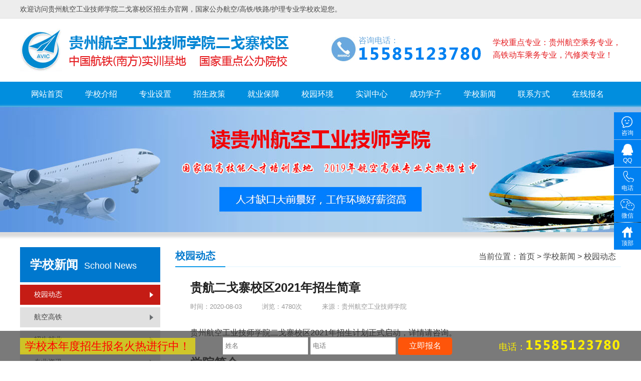

--- FILE ---
content_type: text/html; charset=utf-8
request_url: http://www.gzhkgyxx.cn/view/1794.html
body_size: 9587
content:
<!DOCTYPE html PUBLIC "-//W3C//DTD XHTML 1.0 Transitional//EN" "http://www.w3.org/TR/xhtml1/DTD/xhtml1-transitional.dtd">
<html xmlns="http://www.w3.org/1999/xhtml">
<head>
<meta http-equiv="Content-Type" content="text/html; charset=utf-8" />
<meta name="keywords" content="贵州航空工业技师学院二戈寨校区" />
<meta name="description" content="贵州航空工业技师学院二戈寨校区2021年招生计划正式启动，详情请咨询。学院简介贵州航空工业技师学院创建于20世纪70年代，是经贵州省人民政府批准，国家教育部备案的一所全日制普通高职院校，以全日制普通高职教育为" />
<title>贵航二戈寨校区2021年招生简章 - 贵州航空工业技师学院二戈寨校区</title>
<meta name="applicable-device" content="pc">
<link href="/public/home/css/style.css" rel="stylesheet" type="text/css" />
<link href="/public/home/css/fa/css/font-awesome.min.css" rel="stylesheet" type="text/css" />
<link rel="shortcut icon" href="/favicon.ico" />
<script language="javascript" type="text/javascript" src="/public/home/js/jquery.js"></script>


</head>

<body>


<div class="top1">
	<div class="top1m">
		<p>欢迎访问贵州航空工业技师学院二戈寨校区招生办官网，国家公办航空/高铁/铁路/护理专业学校欢迎您。</p>
	</div>
</div>
<div class="top2">
	<a href="/" class="logo"><img src="/public/home/images/logo.png" alt="贵州航空工业技师学院" /></a>
	<p class="topzytxt">学校重点专业：贵州航空乘务专业，<br />高铁动车乘务专业，汽修类专业！</p>
	<p class="toptel">
		咨询电话：<br /><span style="display: inline-block; margin-top: 5px;"><img src="/public/home/images/telnumber_lan.png" alt="学校电话" /></span>
	</p>
	
	<p class="clb"></p>
</div>

<div class="nav">
	<ul>
		<li><a href="/">网站首页</a></li>
		<li><a href="/page/about.html">学校介绍</a></li>
		<li><a href="/list/zhuanye.html">专业设置</a></li>
		<li><a href="/page/zhaosheng.html">招生政策</a></li>
		<li><a href="/page/jiuye.html">就业保障</a></li>
		<li><a href="/list/huanjing.html">校园环境</a></li>
		<li><a href="/list/shixun.html">实训中心</a></li>
		<li><a href="/list/xuezi.html">成功学子</a></li>
		<li><a href="/list/news.html">学校新闻</a></li>
		<li><a href="/page/xianlu.html">联系方式</a></li>
		<li><a href="/page/baoming.html">在线报名</a></li>
	</ul>
</div>


<p class="nbanner" style=" background: url(/public/home/images/nabout.jpg) no-repeat center top;"> </p>
<p class="jg30"></p>
<div class="ncen">
	
	<div class="nleft">
		<p class="nlh"><span>学校新闻</span>&nbsp;<i> School News</i></p>
		<div class="nlmenu">
			<ul>
				<li><a href="/list/news/xiaoyuandongtai.html"  class="hover" >校园动态</a></li><li><a href="/list/news/hangkonggaotie.html" >航空高铁</a></li><li><a href="/list/news/zhaoshenjiuye.html" >招生就业</a></li><li><a href="/list/news/zhuanyezixun.html" >专业资讯</a></li>			</ul>
		</div>		<a href="#" onClick="goZixun();return false;" class="nlbtn">在线咨询</a>
		<a href="/page/baoming.html" class="nlbtn nlbtn2">立即报名</a>
		
		<div class="nlrec nlreczy">
			<p class="p1">重点专业推荐</p>
			<ul>
				<li>
					<a href="/view/dianzishangwu.html" class="img"><img src="/upfile/20240623214159361062.jpg" alt="电子商务专业" /></a>
					<p>
						<a href="/view/dianzishangwu.html">电子商务专业</a><br />
						<span style=" max-height: 30px; overflow: hidden;"><strong>方向：</strong><i>电子政务  外贸电子商务  国际商务</i></span><br />
						<span class="dy"><strong>待遇：</strong><i>4000元-8000元</i></span><br />
					</p>
				</li><li>
					<a href="/view/minzuyinyue.html" class="img"><img src="/upfile/20240623214111944848.jpg" alt="民族音乐与舞蹈专业" /></a>
					<p>
						<a href="/view/minzuyinyue.html">民族音乐与舞蹈专业</a><br />
						<span style=" max-height: 30px; overflow: hidden;"><strong>方向：</strong><i>传统音乐表演  舞蹈表演  歌舞表演</i></span><br />
						<span class="dy"><strong>待遇：</strong><i>3000元-8000元</i></span><br />
					</p>
				</li><li>
					<a href="/view/yaowuzhiji.html" class="img"><img src="/upfile/20240623214016201596.jpg" alt="药物制剂专业" /></a>
					<p>
						<a href="/view/yaowuzhiji.html">药物制剂专业</a><br />
						<span style=" max-height: 30px; overflow: hidden;"><strong>方向：</strong><i>调配处方  配制制剂  药品质量检测</i></span><br />
						<span class="dy"><strong>待遇：</strong><i>3000元-7000元</i></span><br />
					</p>
				</li><li>
					<a href="/view/tongxin.html" class="img"><img src="/upfile/20210707152040989425.jpg" alt="通信运营服务专业" /></a>
					<p>
						<a href="/view/tongxin.html">通信运营服务专业</a><br />
						<span style=" max-height: 30px; overflow: hidden;"><strong>方向：</strong><i>通信工程、通信管理、通信设备、移动维修等</i></span><br />
						<span class="dy"><strong>待遇：</strong><i>3000元-7500元</i></span><br />
					</p>
				</li>			</ul>
		</div>
		
		<div class="nlrec nlrec2">
			<p class="p1">热门推荐</p>
			<ul>
				<li><a href="/view/1816.html" title="贵州航空工业技师学院二戈寨校区2025年招生简章">· 贵州航空工业技师学院二戈寨校区2025年招生简章</a></li><li><a href="/view/1812.html" title="贵州航空工业技师学院二戈寨校区2024年招生简章">· 贵州航空工业技师学院二戈寨校区2024年招生简章</a></li><li><a href="/view/1811.html" title="贵航二戈寨校区举行2023年秋季新生军训动员大会">· 贵航二戈寨校区举行2023年秋季新生军训动员大会</a></li><li><a href="/view/1810.html" title="贵航二戈寨校区第一届技能体育节拉开帷幕！">· 贵航二戈寨校区第一届技能体育节拉开帷幕！</a></li><li><a href="/view/1809.html" title="二戈寨校区2023年新生招满通知">· 二戈寨校区2023年新生招满通知</a></li><li><a href="/view/1808.html" title="贵州航空工业技师学院二戈寨校区2023年招生简章">· 贵州航空工业技师学院二戈寨校区2023年招生简章</a></li><li><a href="/view/1807.html" title="二戈寨校区2021年新生招满通知">· 二戈寨校区2021年新生招满通知</a></li><li><a href="/view/1795.html" title="贵航二戈寨校区2021年招生计划">· 贵航二戈寨校区2021年招生计划</a></li><li><a href="/view/1793.html" title="贵州航空学校哪个好？空乘专业主要有哪些课程？">· 贵州航空学校哪个好？空乘专业主要有哪些课程？</a></li><li><a href="/view/1792.html" title="空乘专业未来的就业前景到底怎么样？">· 空乘专业未来的就业前景到底怎么样？</a></li>			</ul>
		</div>
		<p class="jg20"></p>
	</div>
	<div class="nright">
		<p class="npos"><i>校园动态</i><span>当前位置：<a href="/">首页</a> &gt; <a href="/list/news.html">学校新闻</a> &gt; <a href="/list/news/xiaoyuandongtai.html">校园动态</a></span></p>
		
		
		<div class="newsvbox" >
					<h1 class="newsvtit">贵航二戈寨校区2021年招生简章</h1>
					<p class="newsvdes"><span>时间：2020-08-03</span><span>浏览：4780次</span><span>来源：<a href="/">贵州航空工业技师学院</a></span></p>
					<div class="newsvcon">
						<p>贵州航空工业技师学院二戈寨校区2021年招生计划正式启动，详情请咨询。<a href="tel:"></a></p><div label-module="para-title"><h2>学院简介</h2></div><p>贵州航空工业技师学院创建于20世纪70年代，是经贵州省人民政府批准，国家教育部备案的一所全日制普通高职院校，以全日制普通高职教育为主，并举办中等职业教育及中高级技工培训教育。同时我院也是一所集技师、预备技师、高级技工、中级技工及初级技工技术培训和技能鉴定为一体的多层次、多专业、多学制技师学院，是培养技师的摇篮。学院师资力量雄厚，是全国首批“国家高技能人才培训基地”、“国家高技能人才培养示范基地”、“贵州省第三国家职业技能鉴定所”。</p><p><br/></p><p style="text-align: center;"><img src="/upfile/20210311/20210311210608476964.jpg" alt="贵州航空工业技师学院二戈寨校区"/></p><p><br/></p><p>学院二戈寨校区位于贵阳市南明区富源南路，学院拥有一支结构合理、素质较高的教师队伍，共有各类专任教师形成了以讲师为主的理论教师队伍和以高级技能人才为主体的实习指导教师队伍。同时学院为了适应教学需要，从企业聘任了具有高技术能力的外聘教师充实和加强了教师队伍。<br/></p><p><br/></p><p>学院将紧紧抓住职业教育发展的大好机遇，坚持“产业化发展、企业化运作、军事化管理、社会化服务”的发展思路，不断拓展办学空间，加强软硬件设施建设，加大投入加快整合，推动学院跨越式发展。</p><p><br/></p><div><h2>招生专业</h2><table cellspacing="0" width="100%" border="1"><tbody><tr class="firstRow" style="height: 40px;"><td valign="center" style="padding: 1px; border-color: rgb(0, 0, 0);"><p>专业名称</p></td><td width="" valign="center" style="padding: 1px; border-top-color: rgb(0, 0, 0); border-right-color: rgb(0, 0, 0); border-bottom-color: rgb(0, 0, 0); border-left: none;"><p>学制</p></td><td width="" valign="center" style="padding: 1px; border-top-color: rgb(0, 0, 0); border-right-color: rgb(0, 0, 0); border-bottom-color: rgb(0, 0, 0); border-left: none;"><p>招生人数</p></td><td width="" valign="center" style="padding: 1px; border-top-color: rgb(0, 0, 0); border-right-color: rgb(0, 0, 0); border-bottom-color: rgb(0, 0, 0); border-left: none;"><p>招生对象</p></td></tr><tr style="height: 20px;"><td valign="center" style="padding: 1px; border-top: none; border-right-color: rgb(0, 0, 0); border-bottom-color: rgb(0, 0, 0); border-left-color: rgb(0, 0, 0);"><p>航空服务专业</p></td><td valign="center" style="padding: 1px; border-top: none; border-right-color: rgb(0, 0, 0); border-bottom-color: rgb(0, 0, 0); border-left: none;"><p>3</p></td><td valign="center" style="padding: 1px; border-top: none; border-right-color: rgb(0, 0, 0); border-bottom-color: rgb(0, 0, 0); border-left: none;"><p>50</p></td><td valign="center" style="padding: 1px; border-top: none; border-right-color: rgb(0, 0, 0); border-bottom-color: rgb(0, 0, 0); border-left: none;"><p>应往届初中毕业生</p></td></tr><tr style="height: 20px;"><td valign="center" style="padding: 1px; border-top: none; border-right-color: rgb(0, 0, 0); border-bottom-color: rgb(0, 0, 0); border-left-color: rgb(0, 0, 0);"><p>城市轨道交通运输与管理</p></td><td valign="center" style="padding: 1px; border-top: none; border-right-color: rgb(0, 0, 0); border-bottom-color: rgb(0, 0, 0); border-left: none;"><p>3</p></td><td valign="center" style="padding: 1px; border-top: none; border-right-color: rgb(0, 0, 0); border-bottom-color: rgb(0, 0, 0); border-left: none;"><p>50</p></td><td valign="center" style="padding: 1px; border-top: none; border-right-color: rgb(0, 0, 0); border-bottom-color: rgb(0, 0, 0); border-left: none;"><p>应往届初中毕业生</p></td></tr><tr style="height: 20px;"><td valign="center" style="padding: 1px; border-top: none; border-right-color: rgb(0, 0, 0); border-bottom-color: rgb(0, 0, 0); border-left-color: rgb(0, 0, 0);"><p>汽车维修专业</p></td><td valign="center" style="padding: 1px; border-top: none; border-right-color: rgb(0, 0, 0); border-bottom-color: rgb(0, 0, 0); border-left: none;"><p>3</p></td><td valign="center" style="padding: 1px; border-top: none; border-right-color: rgb(0, 0, 0); border-bottom-color: rgb(0, 0, 0); border-left: none;"><p>50</p></td><td valign="center" style="padding: 1px; border-top: none; border-right-color: rgb(0, 0, 0); border-bottom-color: rgb(0, 0, 0); border-left: none;"><p>应往届初中毕业生</p></td></tr><tr style="height: 20px;"><td valign="center" style="padding: 1px; border-top: none; border-right-color: rgb(0, 0, 0); border-bottom-color: rgb(0, 0, 0); border-left-color: rgb(0, 0, 0);"><p>计算机应用技术</p></td><td valign="center" style="padding: 1px; border-top: none; border-right-color: rgb(0, 0, 0); border-bottom-color: rgb(0, 0, 0); border-left: none;"><p>3</p></td><td valign="center" style="padding: 1px; border-top: none; border-right-color: rgb(0, 0, 0); border-bottom-color: rgb(0, 0, 0); border-left: none;"><p>50</p></td><td valign="center" style="padding: 1px; border-top: none; border-right-color: rgb(0, 0, 0); border-bottom-color: rgb(0, 0, 0); border-left: none;"><p>应往届初中毕业生</p></td></tr><tr style="height: 20px;"><td valign="center" style="padding: 1px; border-top: none; border-right-color: rgb(0, 0, 0); border-bottom-color: rgb(0, 0, 0); border-left-color: rgb(0, 0, 0);"><p>护理专业</p></td><td valign="center" style="padding: 1px; border-top: none; border-right-color: rgb(0, 0, 0); border-bottom-color: rgb(0, 0, 0); border-left: none;"><p>3</p></td><td valign="center" style="padding: 1px; border-top: none; border-right-color: rgb(0, 0, 0); border-bottom-color: rgb(0, 0, 0); border-left: none;"><p>50</p></td><td valign="center" style="padding: 1px; border-top: none; border-right-color: rgb(0, 0, 0); border-bottom-color: rgb(0, 0, 0); border-left: none;"><p>应往届初中毕业生</p></td></tr><tr style="height: 20px;"><td valign="center" style="padding: 1px; border-top: none; border-right-color: rgb(0, 0, 0); border-bottom-color: rgb(0, 0, 0); border-left-color: rgb(0, 0, 0);"><p>通信运营服务专业</p></td><td valign="center" style="padding: 1px; border-top: none; border-right-color: rgb(0, 0, 0); border-bottom-color: rgb(0, 0, 0); border-left: none;"><p>3</p></td><td valign="center" style="padding: 1px; border-top: none; border-right-color: rgb(0, 0, 0); border-bottom-color: rgb(0, 0, 0); border-left: none;"><p>100</p></td><td valign="center" style="padding: 1px; border-top: none; border-right-color: rgb(0, 0, 0); border-bottom-color: rgb(0, 0, 0); border-left: none;"><p>应往届初中毕业生</p></td></tr><tr style="height: 20px;"><td valign="center" style="padding: 1px; border-top: none; border-right-color: rgb(0, 0, 0); border-bottom-color: rgb(0, 0, 0); border-left-color: rgb(0, 0, 0);"><p>物业管理专业</p></td><td valign="center" style="padding: 1px; border-top: none; border-right-color: rgb(0, 0, 0); border-bottom-color: rgb(0, 0, 0); border-left: none;"><p>3</p></td><td valign="center" style="padding: 1px; border-top: none; border-right-color: rgb(0, 0, 0); border-bottom-color: rgb(0, 0, 0); border-left: none;"><p>50</p></td><td valign="center" style="padding: 1px; border-top: none; border-right-color: rgb(0, 0, 0); border-bottom-color: rgb(0, 0, 0); border-left: none;"><p>应往届初中毕业生</p></td></tr><tr style="height: 20px;"><td valign="center" style="padding: 1px; border-top: none; border-right-color: rgb(0, 0, 0); border-bottom-color: rgb(0, 0, 0); border-left-color: rgb(0, 0, 0);"><p>电梯工程技术专业</p></td><td valign="center" style="padding: 1px; border-top: none; border-right-color: rgb(0, 0, 0); border-bottom-color: rgb(0, 0, 0); border-left: none;"><p>3</p></td><td valign="center" style="padding: 1px; border-top: none; border-right-color: rgb(0, 0, 0); border-bottom-color: rgb(0, 0, 0); border-left: none;"><p>50</p></td><td valign="center" style="padding: 1px; border-top: none; border-right-color: rgb(0, 0, 0); border-bottom-color: rgb(0, 0, 0); border-left: none;"><p>应往届初中毕业生</p></td></tr><tr style="height: 20px;"><td valign="center" style="padding: 1px; border-top: none; border-right-color: rgb(0, 0, 0); border-bottom-color: rgb(0, 0, 0); border-left-color: rgb(0, 0, 0);"><p>楼宇自动控制设备安装与维护</p></td><td valign="center" style="padding: 1px; border-top: none; border-right-color: rgb(0, 0, 0); border-bottom-color: rgb(0, 0, 0); border-left: none;"><p>3</p></td><td valign="center" style="padding: 1px; border-top: none; border-right-color: rgb(0, 0, 0); border-bottom-color: rgb(0, 0, 0); border-left: none;"><p>50</p></td><td valign="center" style="padding: 1px; border-top: none; border-right-color: rgb(0, 0, 0); border-bottom-color: rgb(0, 0, 0); border-left: none;"><p>应往届初中毕业生</p></td></tr><tr style="height: 20px;"><td valign="center" style="padding: 1px; border-top: none; border-right-color: rgb(0, 0, 0); border-bottom-color: rgb(0, 0, 0); border-left-color: rgb(0, 0, 0);"><p>药物制剂专业</p></td><td valign="center" style="padding: 1px; border-top: none; border-right-color: rgb(0, 0, 0); border-bottom-color: rgb(0, 0, 0); border-left: none;"><p>3</p></td><td valign="center" style="padding: 1px; border-top: none; border-right-color: rgb(0, 0, 0); border-bottom-color: rgb(0, 0, 0); border-left: none;"><p>60</p></td><td valign="center" style="padding: 1px; border-top: none; border-right-color: rgb(0, 0, 0); border-bottom-color: rgb(0, 0, 0); border-left: none;"><p>应往届初中毕业生</p></td></tr><tr style="height: 20px;"><td valign="center" style="padding: 1px; border-top: none; border-right-color: rgb(0, 0, 0); border-bottom-color: rgb(0, 0, 0); border-left-color: rgb(0, 0, 0);"><p>电子商务专业</p></td><td valign="center" style="padding: 1px; border-top: none; border-right-color: rgb(0, 0, 0); border-bottom-color: rgb(0, 0, 0); border-left: none;"><p>3</p></td><td valign="center" style="padding: 1px; border-top: none; border-right-color: rgb(0, 0, 0); border-bottom-color: rgb(0, 0, 0); border-left: none;"><p>60</p></td><td valign="center" style="padding: 1px; border-top: none; border-right-color: rgb(0, 0, 0); border-bottom-color: rgb(0, 0, 0); border-left: none;"><p>应往届初中毕业生</p></td></tr><tr style="height: 20px;"><td valign="center" style="padding: 1px; border-top: none; border-right-color: rgb(0, 0, 0); border-bottom-color: rgb(0, 0, 0); border-left-color: rgb(0, 0, 0);"><p>老年服务与管理专业</p></td><td valign="center" style="padding: 1px; border-top: none; border-right-color: rgb(0, 0, 0); border-bottom-color: rgb(0, 0, 0); border-left: none;"><p>3</p></td><td valign="center" style="padding: 1px; border-top: none; border-right-color: rgb(0, 0, 0); border-bottom-color: rgb(0, 0, 0); border-left: none;"><p>50</p></td><td valign="center" style="padding: 1px; border-top: none; border-right-color: rgb(0, 0, 0); border-bottom-color: rgb(0, 0, 0); border-left: none;"><p>应往届初中毕业生</p></td></tr></tbody></table><p><br/></p></div><div label-module="para-title"><h2>招生对象及条件<br/></h2></div><div label-module="para">应、往届初中毕业生及其同等学历者；</div><div label-module="para">嗅觉正常，双眼矫正视力在视力（E型）表上不低于4.8，无色盲，无色弱；</div><div label-module="para">五官端正，形体匀称，形象气质佳；</div><div label-module="para">高铁、动车乘务、高级乘服员及列车员，女：身高不低于158CM，男：身高不低于168CM；</div><div label-module="para">铁路客运人员，女：身高不低于155CM，男：身高不低于165CM；</div><div label-module="para">体重（KG）=【身高（CM）-110】±【身高（CM）-110】*10%;</div><div label-module="para">无“X型腿”、“O”型腿，无四环素牙、纹身等形体特征；</div><div label-module="para">身体健康，无传染疾病，无重大病史，无精神病史，身体裸露部分无疤痕，无腋臭。</div><div label-module="para">备注：</div><div label-module="para">1.未达到该专业所需要的身体要求，不予录取；</div><div label-module="para">2.凡报读我校者需来校面试，准备报名资料：户口本或身份证原件及复印件；</div><div label-module="para">3.报名时间：2021年3月-2021年8月</div><div><a style="background-image: url(&quot;http://www.ghjsxy.com/myadmin/module/ueditor143/themes/default/images/anchor.gif&quot;); color: rgb(19, 110, 194); position: absolute; top: -50px;" name="4"></a><a style="background-image: url(&quot;http://www.ghjsxy.com/myadmin/module/ueditor143/themes/default/images/anchor.gif&quot;); color: rgb(19, 110, 194); position: absolute; top: -50px;" name="sub_4"></a><a style="background-image: url(&quot;http://www.ghjsxy.com/myadmin/module/ueditor143/themes/default/images/anchor.gif&quot;); color: rgb(19, 110, 194); position: absolute; top: -50px;" name="毕业生就业概况"></a></div><div label-module="para-title"><h2>毕业生就业概况</h2></div><div label-module="para">学生毕业后，成绩合格者颁发相应的毕业证书及职业资格证书，合格毕业生由学校推荐就业，转正后按规定享受该单位员工同等待遇。或可继续深造高职、本科，即可单报高考升入高职，毕业后直接颁发全日制高职文凭，网上可查，全国通用。我校报考高职的升学率可达98%。</div><div label-module="para">机制保障：学校建立了由校长挂帅的就业安置体系，有专门的发展规划处、长三角办事处、上海联络办公室、北京联络办公室等开发就业市场，资源共享、深度合作的国际国内知名企业为毕业生优质的就业、创业奠定了基础。让学生有充分的就业选择空间，实现优质优岗。</div><div label-module="para">合同保障：学生报到注册时，学生、学生家长（或代表）与学校或企业签订就业安置合同。</div><div label-module="para">订单保障：学校发展规划处、长三角办事处等与一大批行业领域巨头、世界500强知名企业签订了定制、定向培养协议，根据企业的人才需求，学生入学后按照企业的订单要求进行培养，做到就业方向明确。</div><div label-module="para">培养过程保障：在整个教育教学环节中，从专业课程设置，实践教学安排，学生的职业生涯设计等，全方位扎扎实实打好学生优质就业的基础。</div><div label-module="para">安置过程保障：严格遵照执行国家“三结合”就业政策，坚持“学校有责推荐、用人单位面试、学生自愿选择”的原则、严格执行我校“就业服务流程”体系，实施优生先推、技能技术达标的前提下可跨专业择业的优惠政策。</div><div label-module="para">双证保障：学生在校参加国家“工业和信息化产业部”、“人力资源和社会保障部”职业技能鉴定考试合格后，颁发相关职业资格证书，实行一专多能；职业技能的先进性，高端引领。</div><div label-module="para">就业后保障：承诺学院就业后跟踪服务5年，为就业不满的学员重新推荐就业。</div><div><a style="background-image: url(&quot;http://www.ghjsxy.com/myadmin/module/ueditor143/themes/default/images/anchor.gif&quot;); color: rgb(19, 110, 194); position: absolute; top: -50px;" name="5"></a><a style="background-image: url(&quot;http://www.ghjsxy.com/myadmin/module/ueditor143/themes/default/images/anchor.gif&quot;); color: rgb(19, 110, 194); position: absolute; top: -50px;" name="sub_5"></a><a style="background-image: url(&quot;http://www.ghjsxy.com/myadmin/module/ueditor143/themes/default/images/anchor.gif&quot;); color: rgb(19, 110, 194); position: absolute; top: -50px;" name="特色办学"></a></div><div label-module="para-title"><h2>特色办学</h2></div><div label-module="para">校训：德技双修 知行合一 校风：明礼诚信 务实创新</div><div label-module="para">教风：敬业乐教 善导爱生 学风：勤学善思 精技笃行</div><div label-module="para">打造中国特色航空人才培养学校</div><div label-module="para">打造中国特色动车高铁人才培养学校</div><div label-module="para">打造中国地铁轨道交通人才培养学校</div><div label-module="para">打造中国行业巨头“定向人才”培养学校</div><div label-module="para">打造贵州汽车人才培养学校</div><div label-module="para">打造贵州计算机软件人才培养学校</div><div label-module="para">学院注重学生德育教学与技能培训的双结合教学，在校期间实行全封闭式军事化管理,培养学生具有良好的行为举止，保持阳光活跃的气质形象，并能快速地融入大集体。引导学生养成优异的人格品行，具备较强的生活自理能力，和独立融入社会的社交能力。</div><div label-module="para">（1）推行“一专多能”制度（毕业证、国家职业资格证书）；</div><div label-module="para">（2）全面推行“工学交替、专业对口、定向培养”的办学模式；</div><div label-module="para">（3）大力支持师生参加相关专业领域技能大赛并取得突出成绩；</div><div label-module="para">（4）校校合作效果明显，真正做到升学有保障、就业有前景；</div><div label-module="para">（5）学校认真执行国家和本市相关学生资助规定，被本校录取的家庭经济困难学生可通过绿色通道申请入学，入学后可按规定申请国家奖学金、国家助学金、勤工助学岗位、特殊困难补助等。</div><div><a style="background-image: url(&quot;http://www.ghjsxy.com/myadmin/module/ueditor143/themes/default/images/anchor.gif&quot;); color: rgb(19, 110, 194); position: absolute; top: -50px;" name="6"></a><a style="background-image: url(&quot;http://www.ghjsxy.com/myadmin/module/ueditor143/themes/default/images/anchor.gif&quot;); color: rgb(19, 110, 194); position: absolute; top: -50px;" name="sub_6"></a><a style="background-image: url(&quot;http://www.ghjsxy.com/myadmin/module/ueditor143/themes/default/images/anchor.gif&quot;); color: rgb(19, 110, 194); position: absolute; top: -50px;" name="学校管理"></a></div><div><a style="background-image: url(&quot;http://www.ghjsxy.com/myadmin/module/ueditor143/themes/default/images/anchor.gif&quot;); color: rgb(19, 110, 194); position: absolute; top: -50px;" name="7"></a><a style="background-image: url(&quot;http://www.ghjsxy.com/myadmin/module/ueditor143/themes/default/images/anchor.gif&quot;); color: rgb(19, 110, 194); position: absolute; top: -50px;" name="sub_7"></a><a style="background-image: url(&quot;http://www.ghjsxy.com/myadmin/module/ueditor143/themes/default/images/anchor.gif&quot;); color: rgb(19, 110, 194); position: absolute; top: -50px;" name="职业技术培训、技能鉴定"></a></div><div label-module="para-title"><h2>职业技术培训、技能鉴定</h2></div><div label-module="para">全国首批“国家级高级能人才培训基地”、“国家高技能人才培养示范基地”、“贵州省第三国家职业技能鉴定所”开设培训鉴定信息通信网络终端维修员、汽车维修工、民航乘务员、机场运行指挥员、焊工、设备点检员、电工、锅炉设备检修工、变电设备检修工、工程机械维修工、电线电缆制造工、汽车装调工、机床装调维修工、模具工、车工、铣工、钳工、磨工、冲压工、电切削工等。</div><div><a style="background-image: url(&quot;http://www.ghjsxy.com/myadmin/module/ueditor143/themes/default/images/anchor.gif&quot;); color: rgb(19, 110, 194); position: absolute; top: -50px;" name="8"></a><a style="background-image: url(&quot;http://www.ghjsxy.com/myadmin/module/ueditor143/themes/default/images/anchor.gif&quot;); color: rgb(19, 110, 194); position: absolute; top: -50px;" name="sub_8"></a><a style="background-image: url(&quot;http://www.ghjsxy.com/myadmin/module/ueditor143/themes/default/images/anchor.gif&quot;); color: rgb(19, 110, 194); position: absolute; top: -50px;" name="来院路线"></a></div><div><a style="background-image: url(&quot;http://www.ghjsxy.com/myadmin/module/ueditor143/themes/default/images/anchor.gif&quot;); color: rgb(19, 110, 194); position: absolute; top: -50px;" name="9"></a><a style="background-image: url(&quot;http://www.ghjsxy.com/myadmin/module/ueditor143/themes/default/images/anchor.gif&quot;); color: rgb(19, 110, 194); position: absolute; top: -50px;" name="sub_9"></a><a style="background-image: url(&quot;http://www.ghjsxy.com/myadmin/module/ueditor143/themes/default/images/anchor.gif&quot;); color: rgb(19, 110, 194); position: absolute; top: -50px;" name="贵州航空工业技师学院毕业生部分就业单位"></a></div><div label-module="para-title"><h2>贵州航空工业技师学院毕业生部分就业单位</h2></div><div label-module="para">成都铁路局、贵阳地铁有限责任公司、北京铁路局、广州铁路局、中国南方航空公司、中国中铁集团公司、中国移动、中国联通、中国电信、贵州省邮电规划设计院、贵州通信建设工程有限公司、贵州盈通通信工程有限公司、贵州万明通信科技有限公司、贵阳吉利汽车、孟关乾通奥迪4S店、金阳华通奥迪4S店、广物君奥奥迪4S店、通源宝马万东4S店、淘宝、腾讯、京东、百度、华为等。</div><p><br/></p><p><br/></p>												
					</div>
					<div class="news_detail_page">
						<p><span>上一篇：</span><a href="/view/1795.html" title="贵航二戈寨校区2021年招生计划">贵航二戈寨校区2021年招生计划</a></p>
						<p><span>下一篇：</span><a href="/view/1793.html"  title="贵州航空学校哪个好？空乘专业主要有哪些课程？">贵州航空学校哪个好？空乘专业主要有哪些课程？</a></p>
					</div>
					
					<p class="jg30"></p>
					<div style=" position: absolute; bottom: 30px; right: 0;">
						<div class="bdsharebuttonbox">
						<span style="display: inline-block; float: left; font-size: 14px; line-height: 25px;">分享到：</span>
						<a href="#" class="bds_more" data-cmd="more"></a><a href="#" class="bds_weixin" data-cmd="weixin" title="分享到微信"></a><a href="#" class="bds_tsina" data-cmd="tsina" title="分享到新浪微博"></a><a href="#" class="bds_qzone" data-cmd="qzone" title="分享到QQ空间"></a><a href="#" class="bds_renren" data-cmd="renren" title="分享到人人网"></a><a href="#" class="bds_tqq" data-cmd="tqq" title="分享到腾讯微博"></a><a href="#" class="bds_sqq" data-cmd="sqq" title="分享到QQ好友"></a></div>
						<script>window._bd_share_config={"common":{"bdSnsKey":{},"bdText":"","bdMini":"2","bdMiniList":false,"bdPic":"","bdStyle":"0","bdSize":"16"},"share":{}};with(document)0[(getElementsByTagName('head')[0]||body).appendChild(createElement('script')).src='http://bdimg.share.baidu.com/static/api/js/share.js?v=89860593.js?cdnversion='+~(-new Date()/36e5)];</script>
				</div>
					
				</div>

		
		
		<p class="jg20"></p>
	</div>
	<p class="clb"></p>
</div>

<script>
	var lh = $(".nleft").height();
	var rh = $(".nright").height();
	if(rh<lh){
		$(".nright").css("height",lh);
	}
</script>


<p class="jg40"></p>
<p class="fkf">
	<a class="f">
		<span class="tb fa fa-phone fa-3x" ></span>
		<span class="txt">全国咨询热线<br /><i><img src="/public/home/images/telnumber.png" alt="学校电话" style="max-width: 170px;" /></i></span>
	</a>
	<a href="#" rel="nofollow" onClick="goZixun();return false;">
		<span class="tb fa  fa-comment-o fa-3x" ></span>
		<span class="txt">在线咨询<br /><i>09:00-23:00</i></span>
	</a>
	<a href="#" rel="nofollow" onClick="goQq();return false;">
		<span class="tb fa  fa-qq fa-3x" ></span>
		<span class="txt">QQ咨询<br /><i>09:00-23:00</i></span>
	</a>
	<a>
		<span class="tb wx"><img src="/public/home/images/tb31.jpg"  alt="关注学院微信"  /></span>
		<span class="txt">微信咨询<br /><i>扫码加微信咨询</i></span>
	</a>
</p>
<p class="jg40"></p>

<div class="footer">
	<p class="fmenu">
		<a href="/">网站首页</a> &nbsp; | &nbsp; <a href="/page/about.html">学校介绍</a> &nbsp; | &nbsp; <a href="/list/zhuanye.html">专业设置</a> &nbsp; | &nbsp; <a href="/page/zhaosheng.html">招生政策</a> &nbsp; | &nbsp; <a href="/page/jiuye.html">就业保障</a> &nbsp; | &nbsp; <a href="/list/huanjing.html">校园环境</a> &nbsp; | &nbsp; <a href="/list/shixun.html">实训中心</a> &nbsp; | &nbsp; <a href="/list/xuezi.html">成功学子</a> &nbsp; | &nbsp; <a href="/list/news.html">学校新闻</a> &nbsp; | &nbsp; <a href="/page/xianlu.html">联系方式</a>
	</p>
	<p class="copyr">
		贵州航空工业技师学院二戈寨校区&nbsp;版权所有，贵州航空专业，贵阳高铁动车专业学校&nbsp;Copyright&nbsp;©&nbsp;2018&nbsp;www.gzhkgyxx.cn&nbsp;All&nbsp;Rights&nbsp;Reserved.<br />学校地址：贵州省贵阳市南明区二戈寨富源南路&nbsp;&nbsp;<a href="/sitemap.xml" target="_blank">Sitemap</a> &nbsp; &nbsp;<a href="https://beian.miit.gov.cn/" target="_blank">黔ICP备2023009233号-5</a>
	</p>
</div>

<p class="jg60" style="background: #014689;"></p>
<div class="ffloatbg">
	<div class="ffloat">
    	<p class="p1"><span style="font-size:22px;">学校本年度招生报名火热进行中！</span></p>
    	<div class="inp" id="foot_mes_form_box">
        	<input type="text" name="b_name" value="" placeholder="姓名" maxlength="10" />
            <input type="text" name="b_tel"  value="" placeholder="电话" maxlength="11" />
        </div>
        <a href="#" rel="nofollow" class="btn" submiting="0" id="footMesBjSubmitBtn" onclick="goBm('foot_mes_form_box',this); return false;">立即报名</a>
        <p class="tel">
        	电话：<span><img src="/public/home/images/telnumber_huang.png" alt="学校电话" style="max-width: 190px; display: inline-block;" /></span>
        </p>
    </div>
</div>


<div class="rfloat">
	<a href="#" rel="nofollow" onClick="goZixun();return false;" class="blo kf">
		<i>咨询</i>
	</a>
	<a href="#" rel="nofollow" onClick="goQq();return false;" class="blo qq">
		<i>QQ</i>
	</a>
	<a class="blo tel">
		<i>电话</i>
		<span class="telspan">
			<img src="/public/home/images/telnumber_bai.png" alt="学校电话" style="max-width: 170px; display: inline-block; margin-top: 12px;" />
		</span>
	</a>
	<a class="blo mob">
		<i>微信</i>
		<span class="ewm"><img src="/public/home/images/tb31.jpg"  alt="关注学院微信"  /></span>
	</a>
	<a href="#" rel="nofollow" class="blo home">
		<i>顶部</i>
	</a>
</div>


<script>


	
var html = '<p style="width:100%; height:auto; text-align:center;padding:20px 0px;"><a href="#" onclick="goZixun();return false;"><img src="/public/home/images/tb_zx.gif" alt="贵州航空专业在线咨询" /></a>&nbsp;&nbsp;&nbsp;&nbsp;&nbsp;&nbsp;<a href="/page/baoming.html"><img src="/public/home/images/tb_bm.gif" alt="贵州高铁动车专业在线报名" /></p>';
$(".newsvcon").append(html);	
</script>


<script>
function goZixun(){
	window.open("https://tb.53kf.com/code/client/c3e45869ccfb957e4b0a68d62c192f601/8");
}
function goQq(){
	window.open("https://tb.53kf.com/code/client/c3e45869ccfb957e4b0a68d62c192f601/8");
}
function goUrlBm(){
	window.open("/page/baoming.html","_self");
}
</script>

<script type="text/javascript" src="/public/home/js/banner.js"></script>	
<script type="text/javascript" src="/public/home/js/common.js"></script>	


<script>
var _hmt = _hmt || [];
(function() {
  var hm = document.createElement("script");
  hm.src = "https://hm.baidu.com/hm.js?f38aa3d118b191018137f862ad6423c2";
  var s = document.getElementsByTagName("script")[0]; 
  s.parentNode.insertBefore(hm, s);
})();
</script>


<script>(function() {var _53code = document.createElement("script");_53code.src = "https://tb.53kf.com/code/code/c3e45869ccfb957e4b0a68d62c192f601/8";var s = document.getElementsByTagName("script")[0]; s.parentNode.insertBefore(_53code, s);})();</script>



</body>
</html>

--- FILE ---
content_type: text/css
request_url: http://www.gzhkgyxx.cn/public/home/css/style.css
body_size: 25431
content:
@charset "utf-8";
/* CSS Document */

body{ margin:0; padding:0; font-family:"微软雅黑",Arial; font-size:16px;  background-color:#fff; color:#454545;  min-width:1200px; line-height: 1; }
ul{ margin:0; padding:0; list-style:none;}
li { margin:0; padding:0; list-style:none}
a{ color:#454545; text-decoration:none;}
a:hover { color:#0158c9; transition: 0.2s; -moz-transition: 0.2s; -webkit-transition: 0.2s;-o-transition: 0.2s;}
img{ border:none;}
p{ margin:0; padding:0;}



/*填充行距高度*/
.clb {clear: both;}
.jg5 { width:100%; height:5px; line-height:5px;}
.jg10 { width:100%; height:10px; line-height:10px;}
.jg15 { width:100%; height:15px;}
.jg20 { width:100%; height:20px;}
.jg25 { width:100%; height:25px;}
.jg30 { width:100%; height:30px;}
.jg35 { width:100%; height:35px;}
.jg40 { width:100%; height:40px;}
.jg45 { width:100%; height:45px;}
.jg50 { width:100%; height:50px;}
.jg60 { width:100%; height:60px;}
.jg70 { width:100%; height:70px;}
.jg80 { width:100%; height:80px;}
.jg90 { width:100%; height:90px;}
.jg100 { width:100%; height:100px;}
.jg150 { width:100%; height:150px;}
.jg200 { width:100%; height:200px;}

.top1 {width: 100%; height: 36px; border-bottom: 1px solid #dfdfdf; background: #ededed;}
.top1m {max-width: 1200px; height: auto; margin: 0 auto;}
.top1m p {line-height: 36px; font-size: 14px;}
.top1m p a {float: right; color: #f00; font-weight: bold;}
.top1m p .gw {display: inline-block; line-height: 1; background: #0158c9; color: #fff; padding: 3px 5px 4px 5px;}

.top2 {max-width: 1200px; margin: 0 auto; height: auto; padding: 20px 0px;background: #fff;}
.logo {float: left; }
.toptel {float: right; padding-left: 55px; min-height: 52px; background: url(../images/tb36.jpg) no-repeat top left; line-height: 1.1; margin-top: 15px; color: #69a8de}
.toptel span {font-size: 32px; font-weight: bold; font-family: arial; color: #0181f1}

.topzytxt {color: #e51d21; float: right; max-width: 280px; line-height: 1.6; margin-top: 15px; margin-left: 20px;}

.nav{
	width: 100%; height: 50px; background: #018ede;
}
.nav ul { max-width: 1200px; margin: 0 auto; height: 50px;}
.nav li{
	 float: left; width: auto; 
}
.nav li a { display: inline-block; height: 50px; line-height: 50px; padding: 0px 22px; color: #fff;}
.nav li a:hover { background: #ee7800;}

.banner{
	position: relative;
	width: 100%;
	height: 520px;
	overflow: hidden;
}


.banner .cont{
	position: absolute;
	width: 100%;
	left: 0;
	top: 0;
	transition: 1s;
}
.banner .cont li{
	float: left;
	width: 100%;
	height: 520px;
}
.banner .cont li a { display: block; width: 100%; height: 520px;}
.banner .butt{
	height: auto;
	position: absolute;
	left: 0;
	right: 0;
	bottom: 20px;
	margin: 0 auto;
	z-index: 155;
}
.banner .butt li{
	width: 45px;
	height: 10px;
	float: left;
	background: rgba(204,204,204,0.5);
	margin-left: 5px;
	cursor: pointer;
}

.Notice{ max-width: 1200px; margin: 0 auto;
	height: 50px;
	line-height: 50px;overflow: hidden;
}
.Notice span{
	color: #FFF;
	border-radius: 5px;
	padding: 3px 6px 3px 40px;
	background: #d20001 url(../images/tb4.png) no-repeat 6px center;
}
.Notice a{
	padding-right: 15px; padding-left: 5px; 
}
.Notice a:hover{
	text-decoration: underline;
}

.iad1 {max-width: 1200px; height: auto; margin: 0 auto;}
.iad1 img { width: 100%;}

.bloh2 {max-width: 1200px; height: auto; margin: 0 auto;}
.bloh2 .p1 { width: 100%; height: auto; background: url(../images/tb7.gif) repeat-x center; text-align: center;}
.bloh2 .p1 a { display: inline-block; width: auto; background: #fff; font-size: 32px; color: #333; padding: 10px 20px; line-height: 1;}
.bloh2 .p2 { width: 100%; text-align: center;  color: #666; }



.izybox {max-width: 1200px; height: auto; margin: 0 auto; margin-top: 20px;}
.izyrow { width: 100%; height: 60px; line-height: 60px;}
.izyrow span { display: inline-block; float: left; width: 190px; height: 60px; margin-right: 1px; margin-top: 1px; text-align: center; background: #e5e5e5;}
.izyrow_h span {   background: #147cd7; color: #fff; font-size: 22px;}
.izyrow span.la { width: 285px; margin-right: 0;}
.izyrow span.two {width: 140px}
.izyrow span.fx { width: 250px;}
.izyrow span.f a { display: inline-block; width: 100%; height: 100%;}
.izyrow span.la a { display: inline-block; margin-left: 5px; line-height: 1; font-size: 14px; padding: 7px 12px 9px 12px; margin-top: 14px; border-radius: 8px; background: #147cd7; color: #fff;}
.izyrow span.la .zx { background: #ff7300;}
.izyrow span.la .bm { background: #e60807;}
.izyrow:hover span { background: #fa6e6e; color: #fff;}
.izyrow:hover span a { color: #fff;}
.izyrow_h:hover span { background: #147cd7;}


.izylist {max-width: 1200px; margin: 0 auto; height: auto;}
.izylist ul li { float: left; width: 384px; height: auto; background: #eaeaea; margin-left: 24px; margin-top: 24px;transition:0.2s;-moz-transition:0.2s; -webkit-transition:0.2s;-o-transition:0.2s;}
.izylist ul li.f { margin-left: 0;}
.izylist ul li .tit { display: block; width: 100%; height: 38px; background: #0181f1; color: #fff; text-align:center; line-height: 36px; font-size: 18px; font-weight: bold;}
.izylist ul li .img { display: block; width: 100%; height: 250px; overflow: hidden;}
.izylist ul li .img img { width: 100%; min-height: 250px;}
.izylist ul li .con { width: 352px; height: auto; padding: 10px 15px 20px 15px;  color: #666; overflow: hidden; border: 1px solid #d5d5d5; }
.izylist ul li .con .txt { display: inline-block; width: 100%; overflow: hidden; max-height: 30px; line-height: 30px;}
.izylist ul li .con .txt strong { color: #333;}
.izylist ul li .con .btn { display: inline-block; width: 100%; text-align: center; margin-top: 15px;}
.izylist ul li .con .btn a { display: inline-block; width: 112px; height: 32px; text-align: center; line-height: 30px; background: #0583db; color: #fff; border-radius: 6px; font-size: 14px;}
.izylist ul li .con .btn a.zx { background: #fe550a;}
.izylist ul li:hover { background: #fff; box-shadow: 0px 0px 5px 5px #ddd;}


.ibloh {max-width: 1200px; height: auto; margin: 0 auto; border-bottom: 2px solid #919191; padding-bottom: 13px; margin-top: 25px;}
.ibloh a.tit { color: #0078ce; font-size: 28px; display: inline-block; font-weight: bold;}
.ibloh span { font-style: normal; font-size: 14px; color: #666; display: inline-block; margin-left: 10px;}
.ibloh a.m { display: inline-block; float: right; font-size: 14px; margin-top: 12px; color: #999;}

.inews {max-width: 1200px; height: auto; margin: 0 auto; margin-top: 30px;}
.inewsl {float: left; width: 900px; height: 490px; }
.inewsh { width: 100%; height: auto;}
.inewsh a { display: inline-block; width: 440px; padding-bottom: 17px; margin-left: 20px; background: url(../images/tb11.gif) no-repeat center bottom;}
.inewsh a.f { margin-left: 0;}
.inewsh a span { display: inline-block; width: 400px; padding: 0px 20px; line-height: 48px; background: #f3f1f2; font-size: 20px; color: #454545; transition: 0.2s; -moz-transition: 0.2s; -webkit-transition: 0.2s;-o-transition: 0.2s;}
.inewsh a span i { font-size: 16px; font-family: arial; font-style: normal;text-transform: uppercase;}
.inewsh a:hover {background: url(../images/tb12.gif) no-repeat center bottom;}
.inewsh a:hover span { background: #169bd4; color: #fff;}
.inewsh a.hover {background: url(../images/tb12.gif) no-repeat center bottom;}
.inewsh a.hover span { background: #169bd4; color: #fff;}
.inewsbox {width: 100%; height: 400px; overflow: hidden; margin-top: 10px;  position: relative;}
.inewsbox ul {width: 900px; height: auto; position: absolute; left: 0px; top: 0; display: none;}
.inewsbox ul.hover { display: block;}
.inewsbox ul p {width: 900px; float: left;}
.inewsbox ul p img {width: 100%; height: 240px;}
.inewsbox ul li {float: left; width: 48.5%; max-height: 20px; line-height: 20px; margin-top: 12px; overflow: hidden;  background: url(../images/tb20.gif) no-repeat center left; padding-left: 1.5%; }
.inewsbox ul li a { display: inline-block; max-width: 95%; overflow: hidden; color: #454545}
.inewsbox ul li a:hover { color: #0078ce}
.inewsr {float: right; width: 280px; height: auto;}
.iad2 {}
.inewsrbm {width: 100%; height: auto; background: #f0f0f0;  margin-top: 12px; padding: 10px 0px;}
.inewsrbm p {text-align: center; padding-bottom: 10px;}
.inewsrbm p input {width: 90%; padding: 0px 2%; height: 32px;  line-height: 32px; border: 1px solid #e0e0e0; background: #fff; border-radius: 5px;}
.inewsrbm .bmbtn { display: inline-block; width: 94%; height: 36px; line-height: 34px; text-align: center; color: #fff; background: #169bd4; border-radius: 5px;}


.inews2 {float: left; width: 435px; height: auto;}
.inewsbloh {width: 100%; height: 30px; border-bottom: 2px solid #919191; position: relative;}
.inewsbloh .tit {font-size: 20px; color: #147cd7; display: inline-block; height: 30px; border-bottom: 2px solid #147cd7; min-width: 130px;}
.inewsbloh .m {float: right; margin-top: 5px; color: #999; font-size: 14px;}
.inewsbloh .m:hover { color: #147cd7;}
.inews2 ul {width: 100%; height: auto;}
.inews2 ul li {max-height: 22px; max-width: 420px; line-height: 22px; margin-top: 10px; overflow: hidden;  background: url(../images/tb20.gif) no-repeat 5px center ; padding-left: 15px;}


.ihjlist {width:100%; max-width: 1200px; height:auto; margin:0 auto;}
.ihjlist ul li { float:left; width:285px; height:235px; overflow:hidden; margin-left:20px; margin-top:20px; position:relative;}
.ihjlist ul li.f { margin-left:0;}
.ihjlist ul li .img { display:block; width:100%; height:200px; overflow:hidden;}
.ihjlist ul li .img img { width:100%; min-height:200px;
	transform: scale(1);
	-webkit-transition: all 0.3s ease 0s;
	-moz-transition: all 0.3s ease 0s;
	transition: all 0.3s ease 0s;
	-ms-transition: all 0.3s ease 0s;
}
.ihjlist ul li p {width:100%; height:auto; padding-top:12px; overflow:hidden; background:url(../images/tb26.png) no-repeat 0 16px; text-indent:22px;  color:#fff;}
.ihjlist ul li p a {
	-webkit-transition: all 0.3s ease 0s;
	-moz-transition: all 0.3s ease 0s;
	transition: all 0.3s ease 0s;
	-ms-transition: all 0.3s ease 0s;
}
.ihjlist ul li:hover .img img {
	transform: scale(1.1);	
}
.ihjlist ul li:hover p a { color:#0078ce;}

.irxlc {max-width: 1200px; height: 187px; margin: 0 auto; background: url(../images/tb28.jpg) no-repeat; position: relative;}
.irxlc .tit { font-size: 24px; position: absolute; left: 30px; top:18px; color: #0078ce;}
.irxlc .txt {font-size: 14px; line-height: 1.7; position: absolute; top: 80px; left: 0; font-weight: bold;}
.irxlc .txt i { font-style: normal; font-weight: normal; font-size: 12px;}
.irxlc .txt1 { left: 115px; color: #0078ce;}
.irxlc .txt2 { left: 307px; color: #ed6921;}
.irxlc .txt3 { left: 520px; color: #987241;}
.irxlc .txt4 { left: 720px; color: #34a4b2;}
.irxlc .txt5 { left: 915px; color: #084e90;}
.irxlc .txt6 { left: 1090px; color: #e47924;}

.icgxzlist {max-width: 1200px; height: auto; margin: 0 auto;}
.icgxzlist ul li { float: left; width: 200px; height: 320px; margin-left: 0px; line-height: 1.5;}
.icgxzlist ul li.f { margin-left: 0;}
.icgxzlist ul li img { display: inline-block; float: left; width: 200px; height: 160px;}
.icgxzlist ul li p { display: inline-block; width: 200px; height: 160px; text-align: center; background: url(../images/tb38.gif) no-repeat center bottom; background-color:#f5f6fb;}
.icgxzlist ul li .d {  display: inline-block; width: 85%;  max-height: 80px;  overflow: hidden; color: #999; margin-top: 15px;}
.icgxzlist ul li .n { font-weight: bold;  display: inline-block; padding: 6px 20px; border: 2px solid #cdcdcd; margin-top: 10px; color: #666;}
.icgxzlist ul li.f p { background-position: center top;}

.inewsr2 { width: 100%; text-align: center;}
.inewsr2 a { display: inline-block; width: 99%; margin: 0 auto; margin-top: 10px; height: 30px; text-align: center; line-height: 29px; border: 1px solid #e1e1e1; border-radius: 5px;}

.fkf {max-width: 1200px; height: 94px; margin: 0 auto;}
.fkf a {display: block; float: left; width: 283px; height: 72px; padding: 10px 0px; border: 1px solid #ddd; margin-left: 20px;}
.fkf a.f { margin-left: 0;}
.fkf .tb {display: inline-block; text-align: center; float: left; color: #666; margin-left: 30px; margin-top: 10px; overflow: hidden;}
.fkf .txt {display: inline-block; margin-left: 15px; margin-top: 6px; line-height: 1.6; color: #666;}
.fkf .txt i { font-style: normal; font-size: 20px;}
.fkf .wx { margin-top: 0; width: 72px; height: 72px; }
.fkf .wx img { width: 72px; height: 72px;}
.fkf a:hover { border: 1px solid #0078ce;}
.fkf a:hover .tb { color: #0078ce;}
.fkf a:hover .txt { color: #0078ce;}

.flink {width: 100%; height: auto; min-height: 20px; background: #0078ce;}
.flink p {max-width: 1200px; margin: 0 auto; color: #fff; padding: 15px 0px 20px 0px; line-height: 1.6; font-size: 14px;}
.flink p a { display: inline-block; margin-right: 15px; color: #ccc;}
.flink p a:hover { color: #ffb62f}

.footer {width: 100%; height: auto; background: #018ede; padding: 30px 0px;}
.fmenu {max-width: 1200px; margin: 0 auto; height: auto; text-align: center; color: #fff; }
.fmenu a { color: #fff;}
.fmenu a:hover { color: #333;}
.copyr {max-width: 1200px; margin: 0 auto; margin-top: 20px; text-align: center; font-size: 14px; line-height: 1.8; color: #e9e9e9;}


.rfloat {width: 54px; height: auto; position: fixed;  right:0; top:50%; transform : translate(-0%,-50%); }
.rfloat .blo { display: block; width: 54px; height: 54px; position: relative; background: url(../images/tb35.png) no-repeat center top; background-color: #0181f1; text-align: center; margin-top: 1px; }
.rfloat .blo i { font-style: normal; width: 100%; position: absolute; top: 35px; font-size: 12px; left: 0; color: #fff;}
.rfloat .blo:hover {background-color: #fe550a;}

.rfloat .qq {background-position: 0px -54px;}
.rfloat .tel {background-position: 0px -108px;}
.rfloat .mob {background-position: 0px -162px;}
.rfloat .home {background-position: 0px -216px;}
.rfloat .blo span {
	opacity: 0;
	-webkit-opacity: 0;
	-ms-opacity: 0;
	-moz-opacity: 0;
	display: none;
}
.rfloat .ewm {display: block; width: 106px; height: 106px; position: absolute; right: 54px; top: 0; padding: 4px; background-color: #fe550a; overflow: hidden;
	
}
.rfloat .ewm img {width: 100%; min-height: 106px;}
.rfloat .telspan {display:inline-block; width: auto; height: 44px; line-height: 44px; overflow: hidden; padding: 5px 10px; position: absolute; right: 54px; top: 0px; color: #fff; font-size: 16px;background-color: #fe550a;  min-width: 180px; text-align: center;
}
.rfloat .blo:hover span {
	opacity: 1;
	-webkit-opacity: 1;
	-ms-opacity: 1;
	-moz-opacity: 1;
	display: inline-block;
}

.ffloatbg {width:100%; height:60px; background:rgba(51,51,51,0.65); position:fixed; left:0; bottom:0; color:#fff; z-index:99999}
.ffloat {max-width:1200px; height:60px; margin:0 auto; position:relative;}
.ffloat .p1 {float:left; font-size:18px; margin-top:14px; line-height:1.5; color: #f00; background:rgba(255,240,0,0.65); padding: 0px 10px;}
.ffloat .inp {float:left; width:auto; max-width:420px; height:auto; margin-left:50px; margin-top:8px}
.ffloat .inp input {float:left; margin-left:5px; margin-top:5px; width:160px; height:34px; padding:0px 5px; background:#fff; border:none; color:#333; font-family:'微软雅黑';}
.ffloat .btn {float:left; display:block; line-height:34px; width:108px; height:35px; margin-left: 5px; margin-top:13px; border-radius:5px; background:#fe550a; color:#fff; font-size:16px; text-align:center; }
.ffloat .tel {float:right; margin-top:18px; font-size:18px; line-height:1;color: #fff000}
.ffloat .tel span {font-size:26px; font-family:arial; }

.ncen {max-width: 1200px; height: auto; margin: 0 auto; }


.nbanner {width: 100%; height: 250px; box-shadow: 0px 5px 5px 5px #dbdbdb;}
.nleft {float: left; width: 280px; height: auto; }
.nright {float: right; width: 890px; height: auto; /*border: 1px solid #e0e0e0;*/  min-height: 500px;}
.nlh {width: 100%; height:70px; background: #0078ce; color: #fff;  line-height: 70px; font-size: 24px; font-weight: bold;}
.nlh span {display: inline-block; margin-left: 20px;}
.nlh  i {font-style: normal; font-size: 18px; font-family: arial; font-weight: normal;}
.nlmenu {width: 100%; height: auto; min-height: 100px;  margin: 0 auto; }
.nlmenu ul {width: 100%; margin: 0 auto;}
.nlmenu ul li {width: 100%; height: 40px; line-height: 38px;  margin-top: 5px;}
.nlmenu ul li a {display: inline-block; width: 90%; height: 40px; padding-left: 10%; font-size: 14px; background: url(../images/tb39.png) no-repeat 95% center; background-color:#e0e0e0;  }
.nlmenu ul li a:hover {background: url(../images/tb40.png) no-repeat 95% center; background-color: #c51c15; color: #fff;}
.nlmenu ul li a.hover {background: url(../images/tb40.png) no-repeat 95% center; background-color: #c51c15; color: #fff;}
.nlbtn {display: block; width: 100%; margin: 0 auto; height: 60px; line-height: 60px; background: #51d85d; color: #fff; text-align: center; margin-top: 10px;}
.nlbtn2 { background: #fe550a}
.nlbtn:hover { color: #fff; background: #0078ce;}

.nlrec {width: 100%; height: auto; margin: 0 auto; margin-top: 20px;  }
.nlrec .p1 {width: 100%; height: 20px; font-size: 18px; font-weight: bold; color: #eb0000; border-bottom: 1px solid #e0e0e0; padding-bottom: 5px;}
.nlrec2 ul li {width: 100%; height: 18px; line-height: 18px; margin-top: 8px; overflow: hidden; font-size: 14px;}
.nlreczy ul li {width: 100%; height:70px; margin-top: 10px; overflow: hidden; }
.nlreczy ul li .img {display: inline-block; float: left; width: 100px; height: 70px; overflow: hidden;}
.nlreczy ul li .img img {width: 100%; min-height: 70px;}
.nlreczy ul li p {float: left; width: 140px; height: 70px; margin-left: 10px;}
.nlreczy ul li p a { display: inline-block; max-height: 20px; overflow: hidden; font-size: 16px; font-weight: bold; color: #0078ce;}
.nlreczy ul li p span {display: inline-block; font-size: 12px;  line-height: 1.4; margin-top: 5px; color: #454545;}
.nlreczy ul li p span i { font-style: normal; color: #787878;}
.nlreczy ul li p span.dy i { color: #f00;}

.npos {width: 100%; margin: 0 auto; height: 38px; line-height: 38px; font-size: 16px; clear: both;  border-bottom:2px solid #eef9ff; position: relative;}
.npos span { display: inline-block; float: right; margin-right: 10px; color: #454545; }
.npos i { font-style: normal; font-size: 20px; color: #0078cd; display: inline-block; line-height: 34px; min-width: 100px; height: 38px; border-bottom: 2px solid #0f9ae9; font-weight: bold;}
.singlecon {width: 830px; margin: 0 auto; line-height: 2; margin-top: 20px; overflow: hidden;}


.nzylist {max-width: 1200px; margin: 0 auto; height: auto;}
.nzylist ul li { float: left; width: 265px; height: auto; background: #eaeaea; margin-left: 24px; margin-top: 24px;transition:0.2s;-moz-transition:0.2s; -webkit-transition:0.2s;-o-transition:0.2s;}
.nzylist ul li.f { }
.nzylist ul li .tit { display: block; width: 100%; height: 38px; background: #0181f1; color: #fff; text-align:center; line-height: 36px; font-size: 18px; font-weight: bold;}
.nzylist ul li .img { display: block; width: 100%; height: 170px; overflow: hidden;}
.nzylist ul li .img img { width: 100%; min-height: 170px;}
.nzylist ul li .con { width: 243px; height: auto; padding: 10px 10px 20px 10px;  color: #666; overflow: hidden; border: 1px solid #d5d5d5; font-size: 14px; }
.nzylist ul li .con .txt { display: inline-block; width: 100%; overflow: hidden; max-height: 26px; line-height: 26px;}
.nzylist ul li .con .txt strong { color: #333;}
.nzylist ul li .con .btn { display: inline-block; width: 100%; text-align: center; margin-top: 15px;}
.nzylist ul li .con .btn a { display: inline-block; width: 112px; height: 32px; text-align: center; line-height: 30px; background: #0583db; color: #fff; border-radius: 6px; font-size: 14px;}
.nzylist ul li .con .btn a.zx { background: #fe550a;}
.nzylist ul li:hover { background: #fff; box-shadow: 0px 0px 5px 5px #ddd;}

.nimglist {width:100%; max-width: 1200px; height:auto; margin:0 auto;}
.nimglist ul li { float:left; width:270px; height:215px; overflow:hidden; margin-left:20px; margin-top:20px; position:relative;}
.nimglist ul li.f { }
.nimglist ul li .img { display:block; width:100%; height:180px; overflow:hidden;}
.nimglist ul li .img img { width:100%; min-height:180px;
	transform: scale(1);
	-webkit-transition: all 0.3s ease 0s;
	-moz-transition: all 0.3s ease 0s;
	transition: all 0.3s ease 0s;
	-ms-transition: all 0.3s ease 0s;
}
.nimglist ul li p {width:100%; height:auto; padding-top:12px; overflow:hidden; background:url(../images/tb26.png) no-repeat 0 16px; text-indent:22px;  color:#fff;}
.nimglist ul li p a {
	-webkit-transition: all 0.3s ease 0s;
	-moz-transition: all 0.3s ease 0s;
	transition: all 0.3s ease 0s;
	-ms-transition: all 0.3s ease 0s;
}
.nimglist ul li:hover .img img {
	transform: scale(1.1);	
}
.nimglist ul li:hover p a { color:#0078ce;}

.npage{height:34px; padding:0; text-align:center;font-size:14px; width:100%; margin:0 auto; margin-top:30px; padding-bottom:10px;}
.npage p{text-align:right; padding-right:20px;}
.npage a{ display:inline-block; padding:0px 13px; height:32px; line-height:32px;  border:1px solid #dedede; background:#fff; text-decoration:none; text-align:center; color: #aaa; }
.npage a:hover{ background:#0078ce; border:1px solid #0078ce; color:#fff; text-decoration:none;transition: all 0.5s ease 0s;}
.npage a.hover{ background:#0078ce; border:1px solid #0078ce; color:#fff; text-decoration:none;transition: all 0.5s ease 0s;}


.ncgxzlist {max-width: 1200px; height: auto; margin: 0 auto;}
.ncgxzlist ul li { float: left; width: 270px; height: auto; margin-left: 20px; margin-top: 20px; line-height: 1.5;}
.ncgxzlist ul li.f { margin-left: 0;}
.ncgxzlist ul li img { max-width: 100%; height: 190px;}
.ncgxzlist ul li .n { font-weight: bold; color: #000;}
.ncgxzlist ul li .d { color: #999; display: inline-block; max-height: 45px; overflow: hidden;}



.newslist { width: 840px; margin: 0 auto; margin-top: 10px;}
.newslist ul li {}
.newslist li { padding: 22px 0; border-bottom: 1px solid #eee; height: 110px; overflow: hidden; }
.newslist .pic { float: left; margin-right: 30px; width: 160px; height: 110px; overflow: hidden;}
.newslist .pic img { display: block; width: 160px; min-height: 110px; }
.newslist h3 { font-size: 18px; line-height: 24px; height: 24px; overflow: hidden; margin: 0;  }
.newslist .det { margin-top: 10px; font-size: 14px; line-height: 24px; max-height: 48px; overflow: hidden; color: #666 }
.newslist .det a {color: #0078ff;}
.newslist .bq-gn { float: left; padding: 0 10px; color: #16a660; border: 1px solid #16a660; }
.mt10 { margin-top: 10px;}
.newslist .date { font-size: 14px; color: #aaa;}

.newsvbox {width: 830px; margin: 0 auto; padding-top: 10px; padding-bottom: 50px; position: relative;}
.newsvtit { font-size: 24px; font-weight: bold; line-height: 30px; color: #212121; display: block;}
.newsvdes { width: 100%; font-size: 13px; color: #999;}
.newsvdes span { display: inline-block; margin-right: 40px;}
.newsvdes a { color: #999;}
.newsvcon { line-height: 2; width: 100%; overflow: hidden; margin-top: 30px; color: #333;}
.newsvcon img {max-width: 100%;}

.news_detail_page {width:100%; margin:0 auto; height:auto; border-top:1px solid #c9c9c9; padding-top:10px; padding-bottom:20px; }
.news_detail_page p{ width:100%;  line-height: 28px; font-size:16px;  color:#767676;}
.news_detail_page p span{color:#333; }
.news_detail_page p a { color:#666;}
.news_detail_page p a:hover { color:#0078ff; text-decoration:underline}


.baoming02{width:850px;height:auto; margin: 0 auto; margin-top: 20px; position:relative; background:url(../images/baoming-title02.png) no-repeat left top; }
.b_title02{height:62px; line-height: 60px; text-indent: 10px; overflow: hidden; }
.b_title02 span{font-size:28px;color:#00a0e9;}
.jiaokuan-con{width:97%;height:auto; margin: 0 auto; margin-top:10px;}
.jiaokuan-con p{width:100%;line-height:1.5;font-size:14px;color:#464646;}


.srdzform {width: 820px; height: auto; margin: 0 auto; margin-top: 10px;}
.srdzform .row { width: 380px; height: 60px; margin-top: 15px; margin-right: 30px; float: left; overflow: hidden;}
.srdzform .row .lab { display: inline-block; width: 90px; height: auto; line-height: 50px; font-size: 16px; color: #333;}
.srdzform .row .input { display: inline-block; width: 260px; height: 48px; padding: 0px 10px; border: 1px solid #acacac; font-size: 16px; font-family: '微软雅黑'; background: none;}
.srdzform .row select { width: 280px; height: 48px; padding: 0px 10px; font-size: 16px;}
.srdzform .row2 { height: 132px;  }
.srdzform .row2 .lab {float: left;}
.srdzform .row2 .textarea { float: left; display: inline-block; width: 260px; height: 80px; padding: 10px; border: 1px solid #acacac; font-size: 16px; font-family: '微软雅黑'; background: none;}
.srdzform .row .btn {display: inline-block; width: 200px; height: 60px; line-height: 60px; font-size: 20px; color: #fff; text-align: center; background: #0078ce; border-radius: 10px; margin: 20px 0px 0px 50px;}

--- FILE ---
content_type: application/javascript
request_url: http://www.gzhkgyxx.cn/public/home/js/common.js
body_size: 2504
content:
// JavaScript Document

$(".inewsh1 a").hover(function(){
	$(".inewsh1 a").removeClass("hover");
	$(this).addClass("hover");

	$(".inewsbox1 ul").removeClass("hover");
	$(".inewsbox1 ul:eq("+$(this).attr("rel")+")").addClass("hover");
	return false;
})

$(".inewsh2 a").hover(function(){
	$(".inewsh2 a").removeClass("hover");
	$(this).addClass("hover");

	$(".inewsbox2 ul").removeClass("hover");
	$(".inewsbox2 ul:eq("+$(this).attr("rel")+")").addClass("hover");
	return false;
})


	
function goBm(obj,obj2){
	var submiting=$(obj2).attr("submiting");
	if(submiting=='1'){
		alert("请不要重复提交！");
		return false;
	}
	
	var obj = $("#"+obj);
	var b_name = $(obj).find("input[name='b_name']").val();
	var b_tel = $(obj).find("input[name='b_tel']").val();
	var b_tel2 = $(obj).find("input[name='b_tel2']").val();
	var b_zhuanye = $(obj).find("select[name='b_zhuanye']").val();
	var b_content = $(obj).find("textarea[name='b_content']").val();
	
	if(b_name==''){
		alert("请填写姓名！");
		return false;
	}
	
	if(!b_tel.match(/^(13[0-9]|14[0-9]|15[0-9]|16[0-9]|17[0-9]|18[0-9]|19[0-9])\d{8}$/)){
		alert('请填写您的真实手机号码');
		return false;
	}
	
	
	if(typeof(b_tel2)!='undefined'){
		if(b_tel2!=''){
			if(!b_tel2.match(/^(13[0-9]|14[0-9]|15[0-9]|16[0-9]|17[0-9]|18[0-9]|19[0-9])\d{8}$/)){
				alert('请填写您父母的真实手机号码');
				return false;
			}
		}
	}
	
	if(typeof(b_zhuanye)!='undefined'){
		if(b_zhuanye==''){
			alert("请选择您想报读的专业！");
			return false;
		}
	}
	
	$(obj2).attr('submiting','1');

	$(obj2).css("position",'relative');
	var objhtml = '<span style="display:inline-block; width:100%; height:100%; position: absolute; left:0; top:0; border-radius:5px; z-index: 155;  text-align:center; background:#666; color:#fff; font-size:14px; ">正在提交..</span>'
	$(obj2).append(objhtml);
	
	$.get("/op/index.html",{action:'baoming',subject:'在线报名',b_name:b_name,b_tel:b_tel,b_tel2:b_tel2,b_zhuanye:b_zhuanye,b_content:b_content,rn:Math.random()},function(data){
		$(obj2).attr('submiting','0');																																				
		var objs=eval('(' + data + ')');
		if(objs.code=='1'){
			$(obj).find('input').val('');
			$(obj).find('textarea').val('');
			alert('提交成功，我们将尽快与您联系');
			$(obj2).find('span').remove();

		}else{
			alert(objs.msg);
			$(obj2).find('span').remove();
		}
		
	});
	
	
}